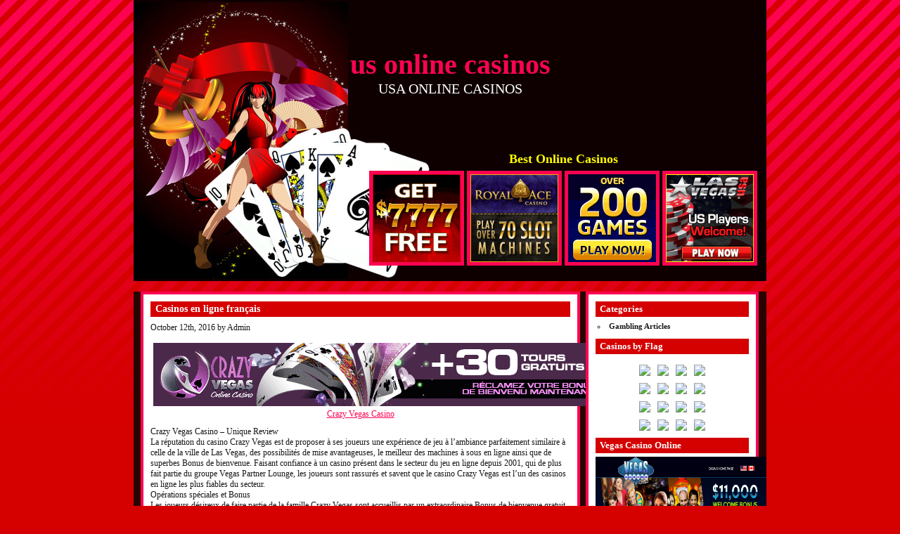

--- FILE ---
content_type: text/html; charset=UTF-8
request_url: http://usonlinecasinos.org/blog/casinos-en-ligne-francais-4/
body_size: 13941
content:
<!DOCTYPE html PUBLIC "-//W3C//DTD XHTML 1.0 Transitional//EN" "http://www.w3.org/TR/xhtml1/DTD/xhtml1-transitional.dtd">
<html xmlns="http://www.w3.org/1999/xhtml">

<head profile="http://gmpg.org/xfn/11">
<meta http-equiv="Content-Type" content="text/html; charset=UTF-8" />

<title>us online casinos  &raquo; Blog Archive   &raquo; Casinos en ligne français</title>

<meta name="generator" content="WordPress 4.4" /> <!-- leave this for stats -->

<link rel="stylesheet" href="http://usonlinecasinos.org/blog/wp-content/themes/onlinecasinotemplate550/style.css" type="text/css" media="screen" />
<link rel="alternate" type="application/rss+xml" title="us online casinos RSS Feed" href="http://usonlinecasinos.org/blog/feed/" />
<link rel="pingback" href="http://usonlinecasinos.org/blog/xmlrpc.php" />
	<link rel='archives' title='October 2016' href='http://usonlinecasinos.org/blog/2016/10/' />
	<link rel='archives' title='September 2016' href='http://usonlinecasinos.org/blog/2016/09/' />
	<link rel='archives' title='July 2016' href='http://usonlinecasinos.org/blog/2016/07/' />
	<link rel='archives' title='June 2016' href='http://usonlinecasinos.org/blog/2016/06/' />
	<link rel='archives' title='May 2016' href='http://usonlinecasinos.org/blog/2016/05/' />
	<link rel='archives' title='March 2016' href='http://usonlinecasinos.org/blog/2016/03/' />
	<link rel='archives' title='February 2016' href='http://usonlinecasinos.org/blog/2016/02/' />
	<link rel='archives' title='January 2016' href='http://usonlinecasinos.org/blog/2016/01/' />
    		<script type="text/javascript">
			window._wpemojiSettings = {"baseUrl":"http:\/\/s.w.org\/images\/core\/emoji\/72x72\/","ext":".png","source":{"concatemoji":"http:\/\/usonlinecasinos.org\/blog\/wp-includes\/js\/wp-emoji-release.min.js"}};
			!function(a,b,c){function d(a){var c=b.createElement("canvas"),d=c.getContext&&c.getContext("2d");return d&&d.fillText?(d.textBaseline="top",d.font="600 32px Arial","flag"===a?(d.fillText(String.fromCharCode(55356,56806,55356,56826),0,0),c.toDataURL().length>3e3):("simple"===a?d.fillText(String.fromCharCode(55357,56835),0,0):d.fillText(String.fromCharCode(55356,57135),0,0),0!==d.getImageData(16,16,1,1).data[0])):!1}function e(a){var c=b.createElement("script");c.src=a,c.type="text/javascript",b.getElementsByTagName("head")[0].appendChild(c)}var f,g;c.supports={simple:d("simple"),flag:d("flag"),unicode8:d("unicode8")},c.DOMReady=!1,c.readyCallback=function(){c.DOMReady=!0},c.supports.simple&&c.supports.flag&&c.supports.unicode8||(g=function(){c.readyCallback()},b.addEventListener?(b.addEventListener("DOMContentLoaded",g,!1),a.addEventListener("load",g,!1)):(a.attachEvent("onload",g),b.attachEvent("onreadystatechange",function(){"complete"===b.readyState&&c.readyCallback()})),f=c.source||{},f.concatemoji?e(f.concatemoji):f.wpemoji&&f.twemoji&&(e(f.twemoji),e(f.wpemoji)))}(window,document,window._wpemojiSettings);
		</script>
		<style type="text/css">
img.wp-smiley,
img.emoji {
	display: inline !important;
	border: none !important;
	box-shadow: none !important;
	height: 1em !important;
	width: 1em !important;
	margin: 0 .07em !important;
	vertical-align: -0.1em !important;
	background: none !important;
	padding: 0 !important;
}
</style>
<link rel='https://api.w.org/' href='http://usonlinecasinos.org/blog/wp-json/' />
<link rel="EditURI" type="application/rsd+xml" title="RSD" href="http://usonlinecasinos.org/blog/xmlrpc.php?rsd" />
<link rel="wlwmanifest" type="application/wlwmanifest+xml" href="http://usonlinecasinos.org/blog/wp-includes/wlwmanifest.xml" /> 
<link rel='prev' title='Casinos en ligne français' href='http://usonlinecasinos.org/blog/casinos-en-ligne-francais-3/' />
<link rel='next' title='Casinos en ligne français' href='http://usonlinecasinos.org/blog/casinos-en-ligne-francais-5/' />

<link rel="canonical" href="http://usonlinecasinos.org/blog/casinos-en-ligne-francais-4/" />
<link rel='shortlink' href='http://usonlinecasinos.org/blog/?p=755' />
<link rel="alternate" type="application/json+oembed" href="http://usonlinecasinos.org/blog/wp-json/oembed/1.0/embed?url=http%3A%2F%2Fusonlinecasinos.org%2Fblog%2Fcasinos-en-ligne-francais-4%2F" />
<link rel="alternate" type="text/xml+oembed" href="http://usonlinecasinos.org/blog/wp-json/oembed/1.0/embed?url=http%3A%2F%2Fusonlinecasinos.org%2Fblog%2Fcasinos-en-ligne-francais-4%2F&#038;format=xml" />
</head>
<body>

<div id="frame">

<div id="header">
<div class="header-title"><a href="http://usonlinecasinos.org/blog/">us online casinos</a></div>
<div class="header-description">USA ONLINE CASINOS</div>
	 
<div class="ads"><h2>Best Online Casinos</h2>
<div class="125ads">
<a href="http://www.planet7casino.eu/click/2/8336/3900/1" target="_blank"><img src="http://usonlinecasinos.org/blog/wp-content/themes/onlinecasinotemplate550/images/planet7_125x125.gif" alt="ads" width="125" height="125" /></a>
<a href="http://www.royalacecasino.eu/click/3/7605/3900/1" target="_blank"><img src="http://usonlinecasinos.org/blog/wp-content/themes/onlinecasinotemplate550/images/royal_ace_125x125.gif" alt="ads" width="125" height="125" /></a>
<a href="http://www.sunpalacecasino.eu/Remote/AidDownload.php?casinoID=236&gAID=10455&subGid=0&bannerID=0" target="_blank"><img src="http://usonlinecasinos.org/blog/wp-content/themes/onlinecasinotemplate550/images/sun_palace_125x125.gif" alt="ads" width="125" height="125" /></a>
<a href="http://www.lasvegasusa.eu/Remote/AidDownload.php?casinoID=235&gAID=10244&subGid=0&bannerID=10537" target="_blank"><img src="http://usonlinecasinos.org/blog/wp-content/themes/onlinecasinotemplate550/images/USA-250x250-3000.gif" alt="ads" width="125" height="125" /></a>
</div></div>  


</div>

<div id="middle">
	<div id="content">

	

<div class="post" id="post-755">

<h2><a href="http://usonlinecasinos.org/blog/casinos-en-ligne-francais-4/" rel="bookmark" title="Permanent Link to Casinos en ligne français">Casinos en ligne français</a></h2>



<div class="entry">

<p>October 12th, 2016 by Admin</p>

<p style="text-align: center;"><a href="http://record.starpartner.com/_mAWw-4rg5UbZnhMrthbTn2Nd7ZgqdRLk/1/"><img src="http://usonlinecasinos.org/CVC_728x90_S2_FR.gif" alt="Crazy Vegas Casino" width="728" height="90" border="0" /></a><br />
<a href="http://record.starpartner.com/_mAWw-4rg5UbZnhMrthbTn2Nd7ZgqdRLk/1/">Crazy Vegas Casino</a></p>
<p>Crazy Vegas Casino – Unique Review<br />
La réputation du casino Crazy Vegas est de proposer à ses joueurs une expérience de jeu à l&#8217;ambiance parfaitement similaire à celle de la ville de Las Vegas, des possibilités de mise avantageuses, le meilleur des machines à sous en ligne ainsi que de superbes Bonus de bienvenue. Faisant confiance à un casino présent dans le secteur du jeu en ligne depuis 2001, qui de plus fait partie du groupe Vegas Partner Lounge, les joueurs sont rassurés et savent que le casino Crazy Vegas est l&#8217;un des casinos en ligne les plus fiables du secteur.<br />
Opérations spéciales et Bonus<br />
Les joueurs désireux de faire partie de la famille Crazy Vegas sont accueillis par un extraordinaire Bonus de bienvenue gratuit de 500 $/€ à réclamer sur jusqu&#8217;à cinq dépôts. Les joueurs peuvent alors choisir s&#8217;ils souhaitent réclamer la totalité du Bonus en une seule fois ou le répartir sur 2, 3, 4 ou 5 dépôts. En outre, les joueurs obtiennent également 30 Tours gratuits sur la machine à sous Game of Thrones™ et 40 Tours gratuits sur la machine à sous Avalon disponible sur appareil mobile.<br />
Le casino Crazy Vegas organise également des opérations spéciales mensuelles et hebdomadaires, celles-ci donnant aux joueurs de nombreuses occasions d&#8217;obtenir des offres uniques.<br />
Jeux et Logiciels<br />
Tous les jeux du casino Crazy Vegas tournent grâce à la technologie de Microgaming ™, le leader des logiciels de jeux en ligne. Le casino propose plus de 650 jeux, tels que le Blackjack, la Roulette, le Baccarat, le Craps, le Poker Video, les machines à sous vidéo et bien d&#8217;autres encore.<br />
Les joueurs peuvent télécharger une application afin de jouer à certaines des machines à sous sur leurs appareils Android, iOS ou BlackBerry. Le logiciel du casino peut également être téléchargé sur les ordinateurs des joueurs ou ils peuvent tout simplement accéder à toutes les machines à sous sur le site Web de Crazy Vegas.<br />
Les transactions bancaires<br />
Les joueurs disposent d&#8217;un vaste éventail de solutions bancaires pour effectuer leurs dépôts et retraits, toutes internationalement reconnues. Parmi celles-ci, mais sans s&#8217;y limiter MasterCard, VISA, NETeller, Click2Pay et les virements bancaires directs.<br />
Le montant minimum retirable par les joueurs est de 20$/€ et le montant maximum est de 4000 $/€ par semaine. Cependant ces limites ne s&#8217;appliquent pas aux gains progressifs ainsi qu&#8217;à certains autres cas.<br />
Sûreté et sécurité<br />
Toutes les données personnelles et les transactions sont traitées de la manière la plus sûre possible grâce à la technologie de chiffrement SSL 128 bits utilisée par le casino Crazy Vegas.<br />
Le casino Crazy Vegas est approuvé par eCOGRA et est titulaire d&#8217;une licence délivrée par l&#8217;Autorité des loteries et des jeux de Malte, de ce fait, et le casino respectant des règles strictes, le pourcentage de reversement est très élevé.<br />
Assistance client<br />
Le casino Crazy Vegas offre une assistance multilingue 24/7 destinée à aider les joueurs faisant face à une ou des difficultés lors de leurs visites. Le centre d&#8217;assistance peut être contacté par courriel, par discussion en ligne en direct ou via un numéro vert.<br />
Visitez <a href="http://record.starpartner.com/_mAWw-4rg5UbZnhMrthbTn2Nd7ZgqdRLk/1/">www.crazyvegas.com</a> pour plus d&#8217;informations.</p>
<p>This article is brought to you by Online Casinos [<a href="http://www.usaplayerswelcome.com/">http://www.usaplayerswelcome.com</a>]</p>

</div>
<div class="spacer"></div>
	<ul class="post-data">
	<li class="comments">
<span>Comments Off<span class="screen-reader-text"> on Casinos en ligne français</span></span></li>
	<li class="posted">
Posted in <a href="http://usonlinecasinos.org/blog/category/gambling-articles/" rel="category tag">Gambling Articles</a>  
</li>


</ul>
</div>



<!-- You can start editing here. -->


  		<!-- If comments are closed. -->
		<p class="nocomments">Comments are closed.</p>

	



<p align="center"> </p>

	
	</div>


	<div id="sidebar">
	
	<h3>Categories</h3>		<ul>
	<li class="cat-item cat-item-1"><a href="http://usonlinecasinos.org/blog/category/gambling-articles/" >Gambling Articles</a>
</li>
		</ul>
<h3>Casinos by Flag</h3>			<div class="textwidget"><center><table CELLSPACING=10 CELLPADDING=10>
<tr>
<td><a href="http://usonlinecasinos.org/"><img src="http://www.gamblinglinks.org/us.gif"></a></td>
<td><a href="http://usonlinecasinos.org/canadian_online_casinos.html"><img src="http://www.gamblinglinks.org/ca.gif"></a></td>
<td><a href="http://usonlinecasinos.org/english_online_casinos.html"><img src="http://www.gamblinglinks.org/uk.gif"></a></td>
<td><a href="http://usonlinecasinos.org/australian_online_casinos.html"><img src="http://www.gamblinglinks.org/au.gif"></a></td>
</tr>

<tr>
<td><a href="http://usonlinecasinos.org/chinese_online_casinos.html"><img src="http://www.gamblinglinks.org/cn.gif"></a></td>
<td><a href="http://usonlinecasinos.org/german_online_casinos.html"><img src="http://www.gamblinglinks.org/de.gif"></a></td>
<td><a href="http://usonlinecasinos.org/danish_online_casinos.html"><img src="http://www.gamblinglinks.org/dk.gif"></a></td>
<td><a href="http://usonlinecasinos.org/spanish_online_casinos.html"><img src="http://www.gamblinglinks.org/es.gif"></a></td>
</tr>

<tr>
<td><a href="http://usonlinecasinos.org/french_online_casinos.html"><img src="http://www.gamblinglinks.org/fr.gif"></a></td>
<td><a href="http://usonlinecasinos.org/greek_online_casinos.html"><img src="http://www.gamblinglinks.org/gr.gif"></a></td>
<td><a href="http://usonlinecasinos.org/italian_online_casinos.html"><img src="http://www.gamblinglinks.org/it.gif"></a></td>
<td><a href="http://usonlinecasinos.org/dutch_online_casinos.html"><img src="http://www.gamblinglinks.org/nl.gif"></a></td>
</tr>

<tr>
<td><a href="http://usonlinecasinos.org/norwegian_online_casinos.html"><img src="http://www.gamblinglinks.org/no.gif"></a></td>
<td><a href="http://usonlinecasinos.org/polish_online_casinos.html"><img src="http://www.gamblinglinks.org/pl.gif"></a></td>
<td><a href="http://usonlinecasinos.org/portuguese_online_casinos.html"><img src="http://www.gamblinglinks.org/pt.gif"></a></td>
<td><a href="http://usonlinecasinos.org/russian_online_casinos.html"><img src="http://www.gamblinglinks.org/ru.gif"></a></td>
</tr>
</table></center></div>
		<h3>Vegas Casino Online</h3>			<div class="textwidget"><td><a href="http://www.vegascasinoonline.eu/Remote/AidDownload.php?casinoID=234&gAID=10455&subGid=0&bannerID=15064"><img src="http://usonlinecasinos.org/BONUS100.png" height="250" width="250"></a></td>
</div>
		<h3>Las Vegas USA Casino</h3>			<div class="textwidget"><td><a href="http://www.lasvegasusa.eu/Remote/AidDownload.php?casinoID=235&gAID=10244&subGid=0&bannerID=15091"><img src="http://usonlinecasinos.org/48187.png" height="250" width="250"></a></td>
</div>
		<h3>Slots Plus Casino</h3>			<div class="textwidget"><td><a href="http://www.slotsplus.eu/Remote/AidDownload.php?casinoID=237&gAID=10244&subGid=0&bannerID=15020"><img src="http://usonlinecasinos.org/48500.png" height="250" width="250"></a></td>
</div>
			</div>



	</div>
	
<div id="footer">
<p id="footertext">
</p>
</div>
</body>
</html>




--- FILE ---
content_type: text/css
request_url: http://usonlinecasinos.org/blog/wp-content/themes/onlinecasinotemplate550/style.css
body_size: 9768
content:
/*  
Theme Name: OnlineCasinoTemplate550
Theme URI: http://www.zinruss.com/themes/online-casino-template-550.html
Description: Designed by <a href="http://www.casinator.com/online-poker.php">Play Poker Online</a> and available FREE at <a href="http://www.zinruss.com/themes/">WordPress Themes Gallery</a>
Author: Play Poker Online
Author URI: http://www.casinator.com/online-poker.php
Tags: black, white, red, violet, brown, orange, two-columns, fixed-width, right-sidebar
*/

* { margin: 0; padding: 0; }

body {
	background: #d50000 url(images/background.jpg) repeat-x top;
	text-align: center;
	margin: 0 auto;
	}
	

/* -------------------
Main Structure
------------------- */
	
#frame {
	width: 900px;
	text-align: left;
	margin: 0 auto;
	background: url(images/framebg.jpg) 0 0 no-repeat;
	}
	
#middle {
	background: url(images/framebg.jpg) 0 0 repeat-y;
	overflow: auto;
	width: 100%;	
	}

#content {
	float: left;
	width: 617px;
        padding-left: 0px;
        padding-right: 0px;
        background: #ffffff;
        margin-left: 10px;
        border: #fd0351 4px solid;
	}
	
#sidebar {
	float: left;
	background: #ffffff;
	width: 218px;
	padding: 10px;
        margin-left: 8px;
        border: #fd0351 4px solid;
	}
	
/* -------------------
Header
------------------- */

#header {
	height: 110px;
        background: url(images/header.jpg);
        width: 900px;
        height: 400px;
	}
	
.header-title {
	font-family: Verdana;
	color:#fd0351;
	font-size:40px;
        font-weight:bold;
	padding:68px 0 0 0px;
	text-align:center;
	}
.header-title a{
	color:#fd0351;
	text-decoration:none;
	border-bottom:none;
	}
.header-title a:hover{
	color:#ffb502;
	text-decoration:none;
	border-bottom:none;
	}
.header-description {
        font-family:Verdana;
	color:#fefefe;
	font-size:20px;
	padding:0px 0 0 0px;
	text-align:center;
        font-weight:normal;
	}
.ads{	
	float: right;
	margin-right: 13px; 
        margin-top: 78px;
        margin-bottom: 33px;
}

.ads h2 {
	color: #FFFF00;
	font: 18px Verdana;
	font-weight: bold;
	margin: 0 0 6px 0;
	}

.ads img { 
      padding: 4px;
      border: #fd0351 1px solid;
      background: #fd0351;
      }

.ads a:link img  { 
      padding: 4px;
      border: #fd0351 1px solid;
      background: #fd0351;
      }

.ads a:hover img  { 
      padding: 4px;
      border: #ffb502 1px solid;
      background: #ffb502;
      }

.ad468 {
	padding:0 0 0 348px;
	text-align:left;
	}
	
/* -------------------
Content
------------------- */

#content .post {
	margin: 0 10px 20px 10px;
	}
	
/* general #content definitions */
	
#content h2 {
	color: #fefefe;
        background: #d50000;
	font: 14px Verdana;
	font-weight: bold;
	margin: 10px 0 8px 0;
        padding: 2px 6px 2px 6px;
	border:1px solid #d50000;
	}

#content h2 a {
	color: #fefefe;
	text-decoration: none;
	}

#content h2 a:hover {
	color: #fefefe;
	text-decoration: none;
	}
	
#content h3 {
	font: 14px Verdana;
	color: #fd0351;
	margin: 1.1em 0 0.2em 10px;
	font-weight: bold;
	}
	
#content h4 {
	font: 14px Verdana;
	color: #fd0351;
	border-left: 1em solid #fd0351;
	padding: 0 0 0 0.5em;
	margin: 1em 0;
	}
	
#content p, #content dl {
	color: #181818;
	font: 12px Verdana;
	}
	
#content p, #content ul, #content ol, #content dl, #content img {
	margin: 0 0 0 0;
	}
	
#content li {
	margin: 0 0 0 30px;
	color: #181818;
	font: 0.80em/1.5em Verdana;
	}
	
#content dl dt {
	font-weight: bold;
	}
	
#content dl dd {
	margin: 0 0 0.4em 0.5em;
	}
	
#content blockquote {
	margin: 0 0 0 1em;
	border-left: 6px solid #fd0351;
	padding: 0 0 0 1em;
	color: #181818;
}
	
#content a { color: #fd0351; }
#content a:hover { color: #181818; }
	
#content .post ul.post-data {	
        border-top: 0px dotted #181818;
	list-style: none;
	font: 0.85em/1.5em Verdana;
	padding: 0.1em 0 0.2em 0;
	color: #fd0351;
	margin: 1.3em 0 0 0;
	}

#content .post ul.post-data li {
	color: #181818;
	}
	
#content .post ul.post-data a {
	color: #fd0351;
        text-decoration: none;
        font-weight:bold;
	}
	
#content .post ul.post-data a:hover {
	color: #181818;
        text-decoration: underline;
        font-weight:bold;
	}

#content .post ul.post-data li.comments {
	float: right;
	margin: 0 0.7em 0 0;
	display: inline; /* fixes double float bug in IE */
	}
	
#content .post ul.post-data li.comments a {
	padding: 0 0 0 0px;
	}
	
#content .post ul.post-data li.posted {
	margin: 0 0 0 0.7em;
	}
	
#content .post ul.post-data li.posted a {
	padding: 0 0 0 1px;
	}
	
#content .post ul.post-data li.comments a:hover, #content .post ul.post-data li.posted a:hover {
	background-position: 0 -38px;
	}

.entry {
	margin: 0 0 0px 0;
	padding: 0 0 5px 0;
	}

.entry  p {
	margin: 5px 0 0 0;
	padding-bottom: 10px;
	}

.entry  img { 
      padding: 4px;
      border: 0px dotted #181818;
      margin: 0px;
      }


.entry  img.alignleft { 
                float: left;
                margin: 3px 3px 0px 0;
                }

.entry  img.alignright { 
                 float: right;
                 margin: 0 3px 0px 3px;
                 }
.ads {
		text-align: center;
	}

.spacer {   padding: 0px;
            text-align: right;
            clear: both;
            text-transform: lowercase;
            }
	
/* -------------------
Comments
------------------- */

#content #comments {
	margin: 0 20px 10px 25px;
	}
	
#content #comments .comment {
	margin: 0 0 2em 0;
font: 14px Verdana;
	}
	
#content #comments .comment p, #content #comments .comment li, #content #comments .comment a { 
font: 14px Verdana;
	color: #fd0351;	}
#content #comments .comment a:hover { 
font: 14px Verdana;
color: #fd0351; }
	
#content #comments .comment p {
	margin: 0 0 0.8em 0;
font: 14px Verdana;
	}
	
#content #comments .comment .comment-data p {
font: 14px Verdana;
	color: #181818;
	border-top: 1px dashed #fd0351;
	border-left: 1px dashed #fd0351;
	padding: 0 0 0 0px;
	margin: 1.5em 0 0 0;
	}
	
#content #comments .comment .comment-data p a { 
font: 14px Verdana;
color: #181818; }
#content #comments .comment .comment-data p a:hover { color: #fd0351; }

#content #comments form {
	color: #fd0351;
	font: 0.75em/1.6em Verdana;
	}

#content #comments form a { color: #fd0351; }
#content #comments form a:hover { color: #fff; }

	
	
/* -------------------
Sidebar
------------------- */


	
#sidebar h3 {
	color: #fefefe;
	font: 13px Verdana;
	font-weight: bold;
	margin: 0 0 5px 0;
        padding: 3px 0px 3px 6px;
        background: #d50000;
	}
	
#sidebar p, #sidebar li {
	color: #181818;
	font: 0.7em/1.5em Verdana;
	}
	
#sidebar p, #sidebar ul, #sidebar ol {
	margin: 0 0 10px 0;
	}
	
#sidebar ul { list-style: none; }

#sidebar ul li {
	padding: 0 0 0 3px;
	list-style-type: circle;
	margin-left: 16px;
	}
	

#sidebar a {
	color: #181818;
	text-decoration: none;
        font-weight:bold;
	}
	
#sidebar a:hover {
	color: #fd0351;
	text-decoration: underline;
        font-weight:bold;
	}
	



/* -------------------
Footer
------------------- */

#footer {
	clear: left;
	background: #270400;
	height: 50px;
        width: 900px;
        margin: 0px auto;
	}
	
#footer #footertext {

	color: #fefefe;
	font: 0.7em/1.6em Verdana;
	padding: 20px 0 0 23px;
	text-align: center;
	}
	
#footer #footertext a {
	color: #fd0351;
	text-decoration: none;
        font-weight:bold;
	}

#footer #footertext a:hover {
	color: #ffb502;
	text-decoration: none;
	}
	
#footer #searchform {
	padding: 33px 0 0 30px;
	}
	
#footer #searchform .searchfield {
	height: 17px;
	}
	
#footer #searchform .searchbutton {
   height:22px;
	}

.alt
{
	padding: 0px;
	font: 1.0em Verdana;
	width: 450px;	
}

.commentlist {
font: 1.2em Verdana;
width: 563px;
padding-bottom: 1em;
}

.commentlist li {
font: 1.0em Verdana;
width: 563px;
padding-bottom: 1em;
}


.commentmetadata
{
font: 11px Verdana;
}


.commentlist cite, .commentlist cite a {
	font-weight:bold;
	font-style:normal;
	font-size:14px;
	color: #fd0351;
	}

.commentlist p
{
font: 11px Verdana;
}

#commentform {
margin: 2em 0;
margin-left:2em;
width: 580px;
}

#commentform textarea {

background: #fefefe;
border: 1px solid #181818;
width: 560px;
}
#commentform textarea:hover {
background: #fefefe;
border: 1px solid #fd0351;
}
#commentform textarea:focus {
background: #fefefe;
border: 1px solid #fd0351;
}

#commentform #email, #commentform #author, #commentform #url {
font-size: 1.1em;
background: #fefefe;
border: 1px solid #181818;
width: 150px;
height: 15px;
}
#commentform #email:hover, #commentform #author:hover, #commentform #url:hover {
font-size: 1.1em;
background: #fefefe;
border: 1px solid #fd0351;
width: 150px;
}
#commentform #email:focus, #commentform #author:focus, #commentform #url:focus {
font-size: 1.1em;
background: #fefefe;
border: 1px solid #fd0351;
width: 150px;
}
#commentform input{
margin-bottom: 3px;
}

#commentform #submit {
	margin:0;
	float:left;
        background: url(images/submit-button.jpg);
        color: #fefefe;
	font: 11px Verdana;
	border:1px solid #181818;
        padding-left: 8px;
        padding-right: 8px;
        padding-bottom: 2px;
        margin-bottom: 10px;
        margin-top: 10px;
        height: 20px;
	}

.post{margin:0 0 25px 0;}

.post .info{
padding:2px 3px 3px 8px;
background-color:#ffffff;
font-size:14px;
color:#181818;
}

